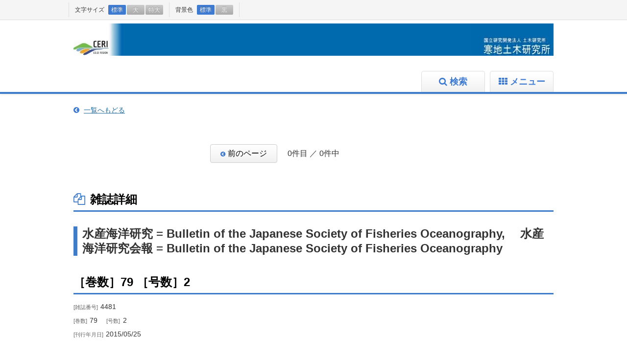

--- FILE ---
content_type: text/html;charset=UTF-8
request_url: http://center.ceri.go.jp/finder/magazine_detail?bookid=119014&magazine_id=4481&bp_name=&bp_num=0&sort_no=0
body_size: 12712
content:
<!DOCTYPE html>
<!--[if IE 7]>         <html lang="ja" class="no-js ie8 ie7"> <![endif]-->
<!--[if IE 8]>         <html lang="ja" class="no-js ie8"> <![endif]-->
<!--[if gt IE 8]><!--> <html lang="ja" class="no-js"> <!--<![endif]-->
<head>
	<meta charset="utf-8">
	<meta http-equiv="X-UA-Compatible" content="IE=edge,chrome=1">
	<title>Lib Finder</title>
	<meta name="robots" content="noindex, nofollow">
	<meta name="viewport" content="width=device-width, initial-scale=1">
	<meta name="format-detection" content="telephone=no,address=no,email=no">
	<script src="./resources/default/js/import.v2024_1.js"></script>
	<script src="./resources/default/js/magazine_detail.v2024_1.js"></script>
	<script src="./resources/default/js/jquery.lazyload.min.js"></script>
	<script src="./resources/default/js/jquery.colorbox-ja.js"></script>
	<script src="./resources/default/js/jquery.colorbox-min.js"></script>
	<script src="./resources/default/js/reserve.v2024_1.js"></script>

	<script>
	   $(document).ready(function(){
											      $(".iframe").colorbox({iframe:true, width:"75%", height:"75%"});
					   });
	</script>

	<link rel="stylesheet" href="./resources/default/css/all.v2025_1.css">
	<link rel="stylesheet" href="resources/default-blue/css/style.css">
	<!--[if (lt IE 9) & (!IEMobile 7)]>
	<link rel="stylesheet" href="./resources/default/css/ie.v2024_1.css">
	<![endif]-->
	<script>
		$(document).ready(function(){
			$(".highlight").css("background","#FFFF00");
			$(".wgt-rental-date").css("color","#FF0000");
			$(".wgt-rental").css("color","#FFFFFF");
			$(".wgt-rental").css("background","#FF0000");
			$(".wgt-rental").addClass("wgt-rental-icon");
		});

			</script>
</head>

<body>
	<div class="base-page" id="page">
		<div class="base-header">
			<div class="mod-menu"><div class="mod-menu-inner ui-toggle-menu" data-cdt-effect="slide" data-cdt-header=".ui-button" data-cdt-contents=".mod-menu-setting">
<ul class="mod-menu-item2">






</ul>
	<p class="mod-menu-setting-h"><a href="#" class="ui-button">設定</a></p>
	<div class="mod-menu-setting opened">
		<div class="mod-menu-unit ui-fontchange">
			<dl class="mod-menu-item">
				<dt class="mod-menu-item-h">文字サイズ</dt>
				<dd class="mod-menu-item-button"><a href="#ui-fontsizechange-default" class="current">標準</a></dd>
				<dd class="mod-menu-item-button"><a href="#ui-fontsizechange-large">大</a></dd>
				<dd class="mod-menu-item-button"><a href="#ui-fontsizechange-extralarge">特大</a></dd>
			</dl>
		</div>
		<div class="mod-menu-unit ui-color">
			<dl class="mod-menu-item">
				<dt class="mod-menu-item-h">背景色</dt>
				<dd class="mod-menu-item-button"><a href="#defaultColor-mode" class="current">標準</a></dd>
				<dd class="mod-menu-item-button"><a href="#invertColor-mode">黒</a></dd>
			</dl>
		</div>
			</div>
<!-- /.mod-menu --></div></div>

<header class="mod-header ui-toggle-head type-image" data-cdt-effect="slide" data-cdt-header=".ui-button" data-cdt-contents=".mod-header-body-inner"><div class="mod-header-inner">
<div class="mod-header-head">

	<h1 class="mod-header-sitetitle"><a href="./"><img src="/finder/images/basic_logo.jpeg?1769549173830" alt="logo"></a></h1>

	<ul class="mod-header-nav">

        		<li class="mod-header-navitem"><a href="./?fromSearchTab=1" class="search">検索</a></li>
    		<li class="mod-header-navitem"><a href="#" class="menu ui-button">メニュー</a></li>
	</ul>
<!-- /.mod-header-head --></div>
<div class="mod-header-body"><div class="mod-header-body-inner">
	<nav>
		<ul class="mod-header-nav2">
					<li class="mod-header-nav2item"><a href="./info_list">お知らせ</a></li>
					<li class="mod-header-nav2item"><a href="./newbooks">新着図書</a></li>
					<li class="mod-header-nav2item"><a href="./booklist_list">ブックリスト</a></li>
					<li class="mod-header-nav2item"><a href="./ranking_rent">貸出ランキング</a></li>
					<li class="mod-header-nav2item"><a href="./ranking_reserve">予約ランキング</a></li>
					<li class="mod-header-nav2item"><a href="./calendar_list">開館日カレンダー</a></li>
					<li class="mod-header-nav2item"><a href="./magazine_titles">雑誌</a></li>
					<li class="mod-header-nav2item"><a href="./page_detail?id=107">検索方法</a></li>
				</ul>
	</nav>
</div></div>
<!-- /.mod-header --></div></header>

	<input type="hidden" name="auto_url" value="http://">
	<input type="hidden" name="auto_time" value="0">
		<!-- /.base-header --></div>


		<div class="base-body"><div class="base-body-inner">
					<p class="wgt-backlink type-head">
															<a href="magazine_detail_back?magazine_id=4481&bookid=119014&bp_name=&bp_num=0&sort_no=0">一覧へもどる</a>
												</p>
		
			<div class="mod-pagination">
				<ul class="mod-pagination-nav">
											<li class="mod-pagination-prev"><a  href="magazine_detail_page?bookid=119014&page=-1&bp_name=&bp_num=0&sort_no=0" >前のページ</a></li>
						<li class="mod-pagination-center">0件目&nbsp;／&nbsp;0件中</li>
						<li class="mod-pagination-next"><a class="disable" href="#" >次のページ</a></li>
									</ul>
			</div><!-- /.mod-pagination -->



			<div class="base-contents"><div class="base-contents-inner">
			<h1 class="wgt-heading magazine">雑誌詳細</h1>
				<article class="mod-detail  no-cart ">

					<!-- 書影 -->
									<section class="wgt-unit2 type2 ">
					<div class="wgt-unit2-head">
						<h2 class="wgt-unit2-h">水産海洋研究 = Bulletin of the Japanese Society of Fisheries Oceanography, 　水産海洋研究会報 = Bulletin of the Japanese Society of Fisheries Oceanography</h2>
					</div>

					<!-- 雑誌情報 -->
											<div class="wgt-unit2-body">
							<div class="wgt-data">
								<ul class="wgt-dataList">
																																												</ul>
							<!-- /.wgt-data --></div>
						</div>
									<!-- /.wgt-unit2 --></section>


					<div class="mod-detail-head">
						<div class="mod-detail-heading">

							<h2 class="wgt-heading">  ［巻数］79  ［号数］2   </h2>
							<!-- 雑誌番号～刊行年月日 -->
															<div class="wgt-data">
									<ul class="wgt-dataList">
																					<li class="wgt-dataList-item"><dfn class="wgt-data-head">雑誌番号</dfn>4481</li>									</ul>
									<ul class="wgt-dataList">
																					<li class="wgt-dataList-item"><dfn class="wgt-data-head">巻数</dfn>79</li>																					<li class="wgt-dataList-item"><dfn class="wgt-data-head">号数</dfn>2</li>																													</ul>
									<ul class="wgt-dataList">
																					<li class="wgt-dataList-item"><dfn class="wgt-data-head">刊行年月日</dfn>2015/05/25</li>									</ul>
								<!-- /.wgt-data --></div>
													<!-- /.mod-detail-heading --></div>

						<section class="mod-detail-section">
							<div class="wgt-data">
								<!-- 特集 -->
																<!-- 書評 -->
								
								<!-- 所蔵数～返却予定 -->
																<h2 class="mod-detail-h">貸出・返却・予約状況</h2>
								<div class="mod-detail-section">
									<ul class="wgt-dataList">
																					<li class="wgt-dataList-item"><dfn class="wgt-data-head">所蔵数</dfn>1</li>																					<li class="wgt-dataList-item"><dfn class="wgt-data-head">貸出可能数</dfn>1</li>																					<li class="wgt-dataList-item"><dfn class="wgt-data-head">予約数</dfn>0</li>																					<li class="wgt-dataList-item"><dfn class="wgt-data-head">貸出累計</dfn>1</li>									</ul>
								<!-- /.wgt-data-section --></div>
																<!-- 登録済ブックリスト名 -->
															<!-- /.wgt-data --></div>
						<!-- /.mod-detail-section --></section>
					<!-- /.mod-detail-head --></div>

					<div class=" mod-detail-body "><div class="mod-detail-body-inner">
						<section class="mod-detail-section">
							<div class="wgt-data">
								<!-- 所蔵事項 -->
																<h2 class="mod-detail-h">所蔵事項</h2>
								<div class="wgt-detail-section">
																												<div class="wgt-data-section2">
										<ul class="wgt-dataList">
																							<li class="wgt-dataList-item"><dfn class="wgt-data-head">登録番号</dfn>0000133183</li>																																		<li class="wgt-dataList-item"><dfn class="wgt-data-head">貸出区分</dfn>貸出可</li>																							<li class="wgt-dataList-item"><dfn class="wgt-data-head">蔵書区分</dfn>雑誌</li>										</ul>
										<ul class="wgt-dataList">
																							<li class="wgt-dataList-item"><dfn class="wgt-data-head">所蔵館</dfn>情報センター</li>																							<li class="wgt-dataList-item"><dfn class="wgt-data-head">配架場所</dfn>開架書庫												</li>
											<li class="wgt-dataList-item"><dfn class="wgt-data-head">所蔵場所</dfn>移動K-16-1</li>
																							<li class="wgt-dataList-item"><dfn class="wgt-data-head">所蔵状態</dfn>所蔵</li>										</ul>
										<!-- /.wgt-data-section2 --></div>
																										<!-- /.wgt-data-section --></div>
																<!-- 雑誌名ヨミ～備考 -->

								<h2 class="mod-detail-h">書誌事項</h2>
								<div class="wgt-detail-section">
									<ul class="wgt-dataList">
																			</ul>
									<ul class="wgt-dataList">
																																																	</ul>
									<ul class="wgt-dataList">
																					<li class="wgt-dataList-item"><dfn class="wgt-data-head">編著者</dfn>水産海洋学会, 水産海洋研究会 [編]</li>																			</ul>
									<ul class="wgt-dataList">
																					<li class="wgt-dataList-item"><dfn class="wgt-data-head">発行頻度</dfn>季刊 (年4回刊)</li>									</ul>
									<ul class="wgt-dataList">
																					<li class="wgt-dataList-item"><dfn class="wgt-data-head">ISSN</dfn>09161562</li>																					<li class="wgt-dataList-item"><dfn class="wgt-data-head">国名コード</dfn>ja</li>																					<li class="wgt-dataList-item"><dfn class="wgt-data-head">言語コード</dfn>jpn</li>									</ul>
									<ul class="wgt-dataList">
																					<li class="wgt-dataList-item"><dfn class="wgt-data-head">出版地</dfn>東京</li>																					<li class="wgt-dataList-item"><dfn class="wgt-data-head">出版者</dfn>水産海洋学会, 水産海洋研究会</li>									</ul>
									<ul class="wgt-dataList">
																			</ul>
									<ul class="wgt-dataList">
																			</ul>
									<ul class="wgt-dataList">
																					<li class="wgt-dataList-item"><dfn class="wgt-data-head">注記</dfn>タイトル変遷,オンライン閲覧→https://ci.nii.ac.jp/ncid/AN10063434</li>									</ul>
									<ul class="wgt-dataList">
																			</ul>
								<!-- /.wgt-data-section --></div>
							<!-- /.wgt-data --></div>
															<!-- ファイルリンクアイコン start -->
								<div class="wgt-detail-section">
									<ul class="wgt-dataList">
																			</ul>
								<!-- /.wgt-data-section --></div>
								<!-- ファイルリンクアイコン end -->
							

																												
							<div class="wgt-detail-section">
							
							
							<!-- /.wgt-data-section --></div>
						<!-- /.mod-detail-section --></section>
					<!-- /.mod-detail-body --></div></div>
				<!-- /.mod-detail --></article>
							<!-- /.base-contents --></div></div>
					<p class="wgt-backlink">
															<a href="magazine_detail_back?magazine_id=4481&bookid=119014&bp_name=&bp_num=0&sort_no=0">一覧へもどる</a>
									

			</p>
				<!-- /.base-body --></div></div>

		<div class="base-footer">
			<footer class="mod-footer">
	<div class="mod-footer-head"><div class="mod-footer-head-inner">
		<p class="mod-footer-pagetop"><a href="#page">ページの先頭へ</a></p>
	</div></div>
	<div class="mod-footer-foot"><div class="mod-footer-foot-inner">
    	<p><div style="padding: 0px 0px 10px 0px;"></div></p>
    	<p><div style="padding: 0px 0px 10px 0px; text-align: right; font-size: 13px;">Ver 27.0</div></p>
	</div></div>
<!-- /.mod-footer --></footer>		<!-- /.base-footer --></div>
	<!-- /.base-page --></div>

	<script src="./resources/default/js/all.v2024_1.js"></script>
	<!-- google-analytics -->
	<!-- google-analytics ここ -->
	<!-- /google-analytics -->
</body>
</html>


--- FILE ---
content_type: text/css;charset=UTF-8
request_url: http://center.ceri.go.jp/finder/resources/default/css/all.v2025_1.css
body_size: 157
content:
@charset "UTF-8";

@import url(normalize.v2024_1.css);
@import url(base.v2024_1.css);
@import url(modules.v2025_1.css);
@import url(script.v2024_1.css);

--- FILE ---
content_type: text/css;charset=UTF-8
request_url: http://center.ceri.go.jp/finder/resources/default-blue/css/style.css
body_size: 12336
content:
/* ==========================================================================
   default-blue
   ========================================================================== */
/*!
 * Structure & Basic Styles
 *
 *
 */
/*!
* Widget Styles
*
*
*/
.wgt-heading {
  border-color: #3F7DCB;
}
.wgt-heading:before {
  color: #3F7DCB;
}

.wgt-heading2 {
  border-color: #3F7DCB;
}

.wgt-heading3:before {
  color: #3F7DCB;
}

.wgt-button button, .wgt-button a {
  border: 1px solid #3E7BD0;
  background: #3E7BD0;
  background: url('[data-uri]');
  background: -webkit-gradient(linear, 50% 0%, 50% 100%, color-stop(0%, #3f72da), color-stop(48%, #3e7bd0), color-stop(93%, #3c70e1), color-stop(98%, #3c70e1));
  background: -moz-linear-gradient(#3f72da 0%, #3e7bd0 48%, #3c70e1 93%, #3c70e1 98%);
  background: -webkit-linear-gradient(#3f72da 0%, #3e7bd0 48%, #3c70e1 93%, #3c70e1 98%);
  background: linear-gradient(#3f72da 0%, #3e7bd0 48%, #3c70e1 93%, #3c70e1 98%);
}

.wgt-cart {
  color: #3E7AD0;
}
.wgt-cart:hover {
  color: #3E7AD0;
}
.wgt-cart:before {
  color: #3E7AD0;
}

.wgt-unit {
  border-color: #92B5E5;
  background: url('[data-uri]');
  background: -webkit-gradient(linear, 50% 0%, 50% 100%, color-stop(15%, #edfbff), color-stop(45%, #ffffff), color-stop(100%, #ffffff));
  background: -moz-linear-gradient(#edfbff 15%, #ffffff 45%, #ffffff);
  background: -webkit-linear-gradient(#edfbff 15%, #ffffff 45%, #ffffff);
  background: linear-gradient(#edfbff 15%, #ffffff 45%, #ffffff);
}

.wgt-unit-h:before {
  color: #3E7AD0;
}

.wgt-unit-subhead:before {
  color: #3E7AD0;
}

.wgt-unit-button a, .wgt-unit-button button {
  color: #3E7AD0;
}
.wgt-unit-button a:hover, .wgt-unit-button button:hover {
  color: #3E7AD0;
}

.wgt-unit2-h {
  border-color: #3F7DCB;
}

.wgt-newslist-item a:before {
  color: #3E7AD0;
}

.wgt-newslist2-item a:before {
  color: #3E7AD0;
}

.wgt-linklist-item:before {
  color: #3E7AD0;
}

.wgt-ranking-item .rank:before {
  color: #3E7AD0;
}

.wgt-backlink:before {
  color: #3E7AD0;
}

.wgt-delete {
  color: #3E7AD0;
}
.wgt-delete:hover {
  color: #3E7AD0;
}
.wgt-delete:before {
  color: #3E7AD0;
}
.wgt-unit-thumbnail {
  border-color: #92B5E5;
  background: url('[data-uri]');
  background: -webkit-gradient(linear, 50% 0%, 50% 100%, color-stop(15%, #edfbff), color-stop(45%, #ffffff), color-stop(100%, #ffffff));
  background: -moz-linear-gradient(#edfbff 15%, #ffffff 45%, #ffffff);
  background: -webkit-linear-gradient(#edfbff 15%, #ffffff 45%, #ffffff);
  background: linear-gradient(#edfbff 15%, #ffffff 45%, #ffffff);
}
/*!
* Module Styles
*
*
*/
.mod-menu-item-button a.current {
  background: #3E7BD0;
}

.mod-menu-item2-button button, .mod-menu-item2-button a {
  border: 1px solid #3E7BD0;
  background: #3E7BD0;
  background: url('[data-uri]');
  background: -webkit-gradient(linear, 50% 0%, 50% 100%, color-stop(0%, #3f72da), color-stop(48%, #3e7bd0), color-stop(93%, #3c70e1), color-stop(98%, #3c70e1));
  background: -moz-linear-gradient(#3f72da 0%, #3e7bd0 48%, #3c70e1 93%, #3c70e1 98%);
  background: -webkit-linear-gradient(#3f72da 0%, #3e7bd0 48%, #3c70e1 93%, #3c70e1 98%);
  background: linear-gradient(#3f72da 0%, #3e7bd0 48%, #3c70e1 93%, #3c70e1 98%);
}
.mod-menu-item2-button button .num, .mod-menu-item2-button a .num {
  color: #3E7AD0;
}

.mod-header-sitetitle {
  color: #3E7AD0;
}

.mod-header-navitem a {
  color: #3E7AD0;
}
.mod-header-navitem a:hover {
  background: url('[data-uri]');
  background: -webkit-gradient(linear, 50% 0%, 50% 100%, color-stop(20%, #ffffff), color-stop(100%, #edfbff));
  background: -moz-linear-gradient(#ffffff 20%, #edfbff);
  background: -webkit-linear-gradient(#ffffff 20%, #edfbff);
  background: linear-gradient(#ffffff 20%, #edfbff);
}
.mod-header-navitem a.current {
  color: #FFF;
  background: #3E7AD0;
  border-color: #3F7DCB;
}

.mod-header-body {
  background: #EDFBFF;
  border-color: #3F7DCB;
}

.mod-footer-pagetop:before {
  color: #3E7AD0;
}

.mod-search {
  background: #EDFBFF;
  border-color: #92B5E5;
}

.mod-search-button button, .mod-search-button a {
  border: 1px solid #3E7BD0;
  background: #3E7BD0;
  background: url('[data-uri]');
  background: -webkit-gradient(linear, 50% 0%, 50% 100%, color-stop(0%, #3f72da), color-stop(48%, #3e7bd0), color-stop(93%, #3c70e1), color-stop(98%, #3c70e1));
  background: -moz-linear-gradient(#3f72da 0%, #3e7bd0 48%, #3c70e1 93%, #3c70e1 98%);
  background: -webkit-linear-gradient(#3f72da 0%, #3e7bd0 48%, #3c70e1 93%, #3c70e1 98%);
  background: linear-gradient(#3f72da 0%, #3e7bd0 48%, #3c70e1 93%, #3c70e1 98%);
}

.mod-search-link:before {
  color: #3F7DCB;
}

.mod-searchDetail {
  background: #EDFBFF;
  border-color: #92B5E5;
}

.mod-searchDetail-h {
  border-color: #3F7DCB;
}

.mod-searchDetail-link:before {
  color: #3E7AD0;
}

.mod-pagination-item a.current, .mod-pagination-item span.current {
  color: #FFF;
  background: #3E7AD0;
}

.mod-pagination-prev a:before {
  color: #3E7AD0;
}

.mod-pagination-next a:after {
  color: #3E7AD0;
}

.mod-index {
  border-color: #92B5E5;
  background: url('[data-uri]');
  background: -webkit-gradient(linear, 50% 0%, 50% 100%, color-stop(0%, #edfbff), color-stop(50%, #ffffff), color-stop(100%, #ffffff));
  background: -moz-linear-gradient(#edfbff, #ffffff 50%, #ffffff);
  background: -webkit-linear-gradient(#edfbff, #ffffff 50%, #ffffff);
  background: linear-gradient(#edfbff, #ffffff 50%, #ffffff);
}

.mod-index-togglerbtn:before {
  color: #3E7AD0;
}

.mod-index-h .sub {
  color: #3E7AD0;
}
.mod-index-h:before {
  color: #3E7AD0;
}

.mod-index-body {
  border-color: #3E7AD0;
}

.mod-index-button a {
  color: #3E7AD0;
}
.mod-index-button a:before {
  color: #3E7AD0;
}

.mod-page h4 {
  border-color: #3F7DCB;
}
.mod-page h5 {
  color: #3E7AD0;
}

.mod-page-link:before {
  color: #3E7AD0;
}

.mod-login {
  background: #EDFBFF;
  border-color: #92B5E5;
}

.mod-login-button button, .mod-login-button a {
  border: 1px solid #3E7BD0;
  background: #3E7BD0;
  background: url('[data-uri]');
  background: -webkit-gradient(linear, 50% 0%, 50% 100%, color-stop(0%, #3f72da), color-stop(48%, #3e7bd0), color-stop(93%, #3c70e1), color-stop(98%, #3c70e1));
  background: -moz-linear-gradient(#3f72da 0%, #3e7bd0 48%, #3c70e1 93%, #3c70e1 98%);
  background: -webkit-linear-gradient(#3f72da 0%, #3e7bd0 48%, #3c70e1 93%, #3c70e1 98%);
  background: linear-gradient(#3f72da 0%, #3e7bd0 48%, #3c70e1 93%, #3c70e1 98%);
}

.mod-login-link:before {
  color: #3F7DCB;
}

/*
* �\��
*/
.mod-reserve {
  background: #EDFBFF;
  border-color: #92B5E5;
}

/*
* �\����
*/
.mod-reserveinput {
  background: #EDFBFF;
  border-color: #92B5E5;
}

/**
* �\��{�^��
*/
.mod-reserve-button button, .mod-reserve-button a, .mod-usermenu-button button, .mod-usermenu-button a {
    background: #3E7BD0;
    border: 1px solid #3E7BD0;
}

/* ���O�C����� */
.mod-userlogin {
  background: #EDFBFF;
  border-color: #92B5E5;
}

/**
* ���p�҃��j���[
*/

.itemExtend {
	color:#008000;
	font-weight:bold;
}

.itemTermdate {
	color:#FF0000;
}


/**
* �p�X���[�h�ύX
*/
.mod-pwchange-button button, .mod-pwchange-button a {
  background: #3E7BD0;
  border: 1px solid #3E7BD0;
}

.emphasis {
	font-size: 24px;
	color: #FF0000;
}
.emphasis2 {
    font-size: 1.71429em;
    color: #FF0000;
}

--- FILE ---
content_type: text/javascript;charset=UTF-8
request_url: http://center.ceri.go.jp/finder/resources/default/js/magazine_detail.v2024_1.js
body_size: 116
content:
$(document).ready(function(){
	$(function(){
		$('a.disable').click(function(){
			return false;
		})
	});
});

--- FILE ---
content_type: text/javascript;charset=UTF-8
request_url: http://center.ceri.go.jp/finder/resources/default/js/common.v2024_1.js
body_size: 674
content:
$(document).ready(function(){

	var time = $(':hidden[name="auto_time"]').val() * 1000;
	var url = $(':hidden[name="auto_url"]').val();
	if(time != 0) {
		$(function(){
			setTimeout(function(){
				window.location.href = url;
			},time);
		});
	}


});

/*
 * モード切り替え
 */
function changeWordMode(xMode){
	var url   = location.href;
	url = url.replace("#",'');
	if(url.indexOf("?") != -1){
		if(url.indexOf("word_mode") != -1) {
			url = url.replace(/word_mode=./g,"word_mode=" + xMode);
		} else {
			url += "&word_mode=" + xMode;
		}
    } else {
    	url += "?word_mode=" + xMode;
    }
    $(location).attr('href', url);
}

--- FILE ---
content_type: text/javascript;charset=UTF-8
request_url: http://center.ceri.go.jp/finder/resources/default/js/reserve.v2024_1.js
body_size: 3103
content:
/*
 * ページ選択
 */
function selectPage(xPage){
	$('#frm').prop('action','search_result');
	$("#frm [name=page]").val(xPage);
	$("#frm").submit();
}

//画像サイズ判定
function filesize (url, imgSrc) {
  var xhr=new XMLHttpRequest();
  xhr.open("GET",url,true);
  xhr.onload=function(){
    if (xhr.response.length < 50){
    	$('img#'+imgSrc).attr('data-original', 'images/no-image.jpg');
    }
  }
  xhr.send();
}

// 予約カート処理
function cartSend(id) {

  showwait();

  $.ajax({
      url: "./cart_item_insert",
      type: "POST",
      dataType: 'json',
      cache:false,
      async: false,
      data: {
    	  bookid: id,
      },
      cache: false,
      success: function(data) {
          var status = data.status;

          if(status == -1){
            var status_message = data.status_message;
              alert(status_message);
              window.location.reload();
          } else if(status == 0){
              window.location.reload();
          } else if(status >= 1){  
              var reserveBtn = '予約カートを見る (' + status + ')';
              document.getElementById('reserveCartBtn').innerText = reserveBtn; 
              window.location.reload();

          } else {
              window.location.reload();
          }
          ajax = null;

      },
      error: function(xhr, textStatus, errorThrown) {
          console.log(xhr, textStatus, errorThrown)
          alert("予約カートへ入れることができませんでした。再度実施してください");
          ajax = null;
      }
  });
}



// 予約カート削除処理
function cartRemove(id) {
  $.ajax({
      url: "./cart_item_remove",
      type: "POST",
      dataType: 'json',
      cache:false,
      async: false,
      data: {
    	  bookid: id,
      },
      cache: false,
      success: function(data) {
          var status = data.status;
          if(status == 0){
              window.location.reload();
          } else if(status >= 1){  
              window.location.reload();

          } else {
          }
          ajax = null;

      },
      error: function(xhr, textStatus, errorThrown) {
          console.log(xhr, textStatus, errorThrown)
          alert("予約カート内を削除することができませんでした。再度実施してください");
          ajax = null;
      }
  });
}



function showwait(){

	var wait = document.createElement("div");

	with(wait.style){
		textAlign = "center";
		backgroundColor = "#fff";
		opacity = 0.5;
		filter = "alpha(opacity=0.5)";
		position = "absolute";
		left = "0px";
		top = "0px";
		cursor = "wait";
		width = "100%";
		zIndex = 1000;
		height = Math.max(document.body.clientHeight,
			document.documentElement.clientHeight) + "px";
	}

	wait.innerHTML = [
		"<br/>",
		"<br/>",
		"<p><Font Size =\"+5\">",
		"<BR><BR> <BR><BR> <BR><BR> おまちください。",
		"</Font></p>",
	].join("");

	document.body.appendChild(wait);

}




--- FILE ---
content_type: text/javascript;charset=UTF-8
request_url: http://center.ceri.go.jp/finder/resources/default/js/import.v2024_1.js
body_size: 265
content:
document.write('<script src="./resources/default/js/jquery-3.6.0.min.js"></script>');
document.write('<script src="./resources/default/js/modernizr.custom.v2024_1.js"></script>');
document.write('<script src="./resources/default/js/common.v2024_1.js"></script>');